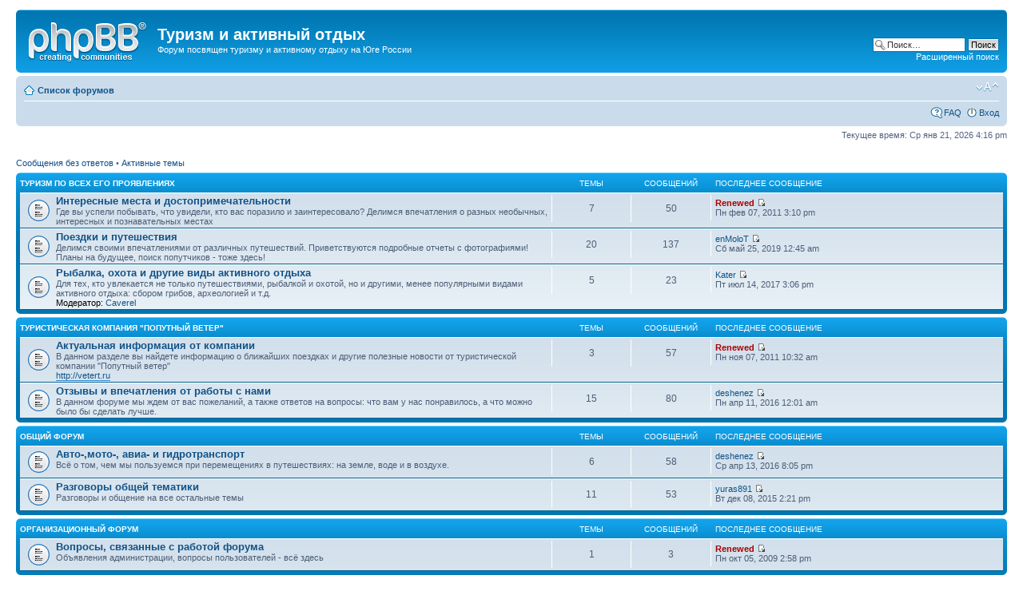

--- FILE ---
content_type: text/html; charset=UTF-8
request_url: http://forum.vetert.ru/index.php?sid=e90af9ffd24e4e47ffcb3ec3687fff9e
body_size: 5690
content:
<!DOCTYPE html PUBLIC "-//W3C//DTD XHTML 1.0 Strict//EN" "http://www.w3.org/TR/xhtml1/DTD/xhtml1-strict.dtd">
<html xmlns="http://www.w3.org/1999/xhtml" dir="ltr" lang="ru-ru" xml:lang="ru-ru">
<head>

<meta http-equiv="content-type" content="text/html; charset=UTF-8" />
<meta http-equiv="content-style-type" content="text/css" />
<meta http-equiv="content-language" content="ru-ru" />
<meta http-equiv="imagetoolbar" content="no" />
<meta name="resource-type" content="document" />
<meta name="distribution" content="global" />
<meta name="keywords" content="" />
<meta name="description" content="" />

<title>Туризм и активный отдых &bull; Главная страница</title>



<!--
	phpBB style name: prosilver
	Based on style:   prosilver (this is the default phpBB3 style)
	Original author:  Tom Beddard ( http://www.subBlue.com/ )
	Modified by:
-->

<script type="text/javascript">
// <![CDATA[
	var jump_page = 'Введите номер страницы, на которую Вы хотели бы перейти:';
	var on_page = '';
	var per_page = '';
	var base_url = '';
	var style_cookie = 'phpBBstyle';
	var style_cookie_settings = '; path=/; domain=forum.vetert.ru';
	var onload_functions = new Array();
	var onunload_functions = new Array();

	

	/**
	* Find a member
	*/
	function find_username(url)
	{
		popup(url, 760, 570, '_usersearch');
		return false;
	}

	/**
	* New function for handling multiple calls to window.onload and window.unload by pentapenguin
	*/
	window.onload = function()
	{
		for (var i = 0; i < onload_functions.length; i++)
		{
			eval(onload_functions[i]);
		}
	};

	window.onunload = function()
	{
		for (var i = 0; i < onunload_functions.length; i++)
		{
			eval(onunload_functions[i]);
		}
	};

// ]]>
</script>
<script type="text/javascript" src="./styles/prosilver/template/styleswitcher.js"></script>
<script type="text/javascript" src="./styles/prosilver/template/forum_fn.js"></script>

<link href="./styles/prosilver/theme/print.css" rel="stylesheet" type="text/css" media="print" title="printonly" />
<link href="./style.php?id=1&amp;lang=ru&amp;sid=71411b9189bfb24ae0227f1ef42bbf5f" rel="stylesheet" type="text/css" media="screen, projection" />

<link href="./styles/prosilver/theme/normal.css" rel="stylesheet" type="text/css" title="A" />
<link href="./styles/prosilver/theme/medium.css" rel="alternate stylesheet" type="text/css" title="A+" />
<link href="./styles/prosilver/theme/large.css" rel="alternate stylesheet" type="text/css" title="A++" />



</head>

<body id="phpbb" class="section-index ltr">

<div id="wrap">
	<a id="top" name="top" accesskey="t"></a>
	<div id="page-header">
		<div class="headerbar">
			<div class="inner"><span class="corners-top"><span></span></span>

			<div id="site-description">
				<a href="./index.php?sid=71411b9189bfb24ae0227f1ef42bbf5f" title="Список форумов" id="logo"><img src="./styles/prosilver/imageset/site_logo.gif" width="149" height="52" alt="" title="" /></a>
				<h1>Туризм и активный отдых</h1>
				<p>Форум посвящен туризму и активному отдыху на Юге России</p>
				<p class="skiplink"><a href="#start_here">Пропустить</a></p>
			</div>

		
			<div id="search-box">
				<form action="./search.php?sid=71411b9189bfb24ae0227f1ef42bbf5f" method="get" id="search">
				<fieldset>
					<input name="keywords" id="keywords" type="text" maxlength="128" title="Ключевые слова" class="inputbox search" value="Поиск…" onclick="if(this.value=='Поиск…')this.value='';" onblur="if(this.value=='')this.value='Поиск…';" />
					<input class="button2" value="Поиск" type="submit" /><br />
					<a href="./search.php?sid=71411b9189bfb24ae0227f1ef42bbf5f" title="Параметры расширенного поиска">Расширенный поиск</a> <input type="hidden" name="sid" value="71411b9189bfb24ae0227f1ef42bbf5f" />

				</fieldset>
				</form>
			</div>
		

			<span class="corners-bottom"><span></span></span></div>
		</div>

		<div class="navbar">
			<div class="inner"><span class="corners-top"><span></span></span>

			<ul class="linklist navlinks">
				<li class="icon-home"><a href="./index.php?sid=71411b9189bfb24ae0227f1ef42bbf5f" accesskey="h">Список форумов</a> </li>

				<li class="rightside"><a href="#" onclick="fontsizeup(); return false;" onkeypress="return fontsizeup(event);" class="fontsize" title="Изменить размер шрифта">Изменить размер шрифта</a></li>

				
			</ul>

			

			<ul class="linklist rightside">
				<li class="icon-faq"><a href="./faq.php?sid=71411b9189bfb24ae0227f1ef42bbf5f" title="Часто задаваемые вопросы">FAQ</a></li>
				
					<li class="icon-logout"><a href="./ucp.php?mode=login&amp;sid=71411b9189bfb24ae0227f1ef42bbf5f" title="Вход" accesskey="x">Вход</a></li>
				
			</ul>

			<span class="corners-bottom"><span></span></span></div>
		</div>

	</div>

	<a name="start_here"></a>
	<div id="page-body">
		

<p class="right">Текущее время: Ср янв 21, 2026 4:16 pm</p>

<ul class="linklist">
	
		<li><a href="./search.php?search_id=unanswered&amp;sid=71411b9189bfb24ae0227f1ef42bbf5f">Сообщения без ответов</a> &bull; <a href="./search.php?search_id=active_topics&amp;sid=71411b9189bfb24ae0227f1ef42bbf5f">Активные темы</a></li>
	
</ul>

		<div class="forabg">
			<div class="inner"><span class="corners-top"><span></span></span>
			<ul class="topiclist">
				<li class="header">
					<dl class="icon">
						<dt><a href="./viewforum.php?f=1&amp;sid=71411b9189bfb24ae0227f1ef42bbf5f">Туризм по всех его проявлениях</a></dt>
						<dd class="topics">Темы</dd>
						<dd class="posts">Сообщений</dd>
						<dd class="lastpost"><span>Последнее сообщение</span></dd>
					</dl>
				</li>
			</ul>
			<ul class="topiclist forums">
	
		<li class="row">
			<dl class="icon" style="background-image: url(./styles/prosilver/imageset/forum_read.gif); background-repeat: no-repeat;">
				<dt title="">
				
					<a href="./viewforum.php?f=3&amp;sid=71411b9189bfb24ae0227f1ef42bbf5f" class="forumtitle">Интересные места и достопримечательности</a><br />
					Где вы успели побывать, что увидели, кто вас поразило и заинтересовало? Делимся впечатления о разных необычных, интересных и познавательных местах
					
				</dt>
				
					<dd class="topics">7 <dfn>Темы</dfn></dd>
					<dd class="posts">50 <dfn>Сообщений</dfn></dd>
					<dd class="lastpost"><span>
						<dfn>Последнее сообщение</dfn>  <a href="./memberlist.php?mode=viewprofile&amp;u=2&amp;sid=71411b9189bfb24ae0227f1ef42bbf5f" style="color: #AA0000;" class="username-coloured">Renewed</a>
						<a href="./viewtopic.php?f=3&amp;p=733&amp;sid=71411b9189bfb24ae0227f1ef42bbf5f#p733"><img src="./styles/prosilver/imageset/icon_topic_latest.gif" width="11" height="9" alt="Перейти к последнему сообщению" title="Перейти к последнему сообщению" /></a> <br />Пн фев 07, 2011 3:10 pm</span>
					</dd>
				
			</dl>
		</li>
	
		<li class="row">
			<dl class="icon" style="background-image: url(./styles/prosilver/imageset/forum_read.gif); background-repeat: no-repeat;">
				<dt title="">
				
					<a href="./viewforum.php?f=5&amp;sid=71411b9189bfb24ae0227f1ef42bbf5f" class="forumtitle">Поездки и путешествия</a><br />
					Делимся своими впечатлениями от различных путешествий. Приветствуются подробные отчеты с фотографиями!<br />Планы на будущее, поиск попутчиков - тоже здесь!
					
				</dt>
				
					<dd class="topics">20 <dfn>Темы</dfn></dd>
					<dd class="posts">137 <dfn>Сообщений</dfn></dd>
					<dd class="lastpost"><span>
						<dfn>Последнее сообщение</dfn>  <a href="./memberlist.php?mode=viewprofile&amp;u=714&amp;sid=71411b9189bfb24ae0227f1ef42bbf5f">enMoloT</a>
						<a href="./viewtopic.php?f=5&amp;p=1308&amp;sid=71411b9189bfb24ae0227f1ef42bbf5f#p1308"><img src="./styles/prosilver/imageset/icon_topic_latest.gif" width="11" height="9" alt="Перейти к последнему сообщению" title="Перейти к последнему сообщению" /></a> <br />Сб май 25, 2019 12:45 am</span>
					</dd>
				
			</dl>
		</li>
	
		<li class="row">
			<dl class="icon" style="background-image: url(./styles/prosilver/imageset/forum_read.gif); background-repeat: no-repeat;">
				<dt title="">
				
					<a href="./viewforum.php?f=15&amp;sid=71411b9189bfb24ae0227f1ef42bbf5f" class="forumtitle">Рыбалка, охота и другие виды активного отдыха</a><br />
					Для тех, кто увлекается не только путешествиями, рыбалкой и охотой, но и другими, менее популярными видами активного отдыха: сбором грибов, археологией и т.д.
					
						<br /><strong>Модератор:</strong> <a href="./memberlist.php?mode=viewprofile&amp;u=59&amp;sid=71411b9189bfb24ae0227f1ef42bbf5f">Caverel</a>
					
				</dt>
				
					<dd class="topics">5 <dfn>Темы</dfn></dd>
					<dd class="posts">23 <dfn>Сообщений</dfn></dd>
					<dd class="lastpost"><span>
						<dfn>Последнее сообщение</dfn>  <a href="./memberlist.php?mode=viewprofile&amp;u=786&amp;sid=71411b9189bfb24ae0227f1ef42bbf5f">Kater</a>
						<a href="./viewtopic.php?f=15&amp;p=1306&amp;sid=71411b9189bfb24ae0227f1ef42bbf5f#p1306"><img src="./styles/prosilver/imageset/icon_topic_latest.gif" width="11" height="9" alt="Перейти к последнему сообщению" title="Перейти к последнему сообщению" /></a> <br />Пт июл 14, 2017 3:06 pm</span>
					</dd>
				
			</dl>
		</li>
	
			</ul>

			<span class="corners-bottom"><span></span></span></div>
		</div>
	
		<div class="forabg">
			<div class="inner"><span class="corners-top"><span></span></span>
			<ul class="topiclist">
				<li class="header">
					<dl class="icon">
						<dt><a href="./viewforum.php?f=2&amp;sid=71411b9189bfb24ae0227f1ef42bbf5f">Туристическая компания &quot;Попутный ветер&quot;</a></dt>
						<dd class="topics">Темы</dd>
						<dd class="posts">Сообщений</dd>
						<dd class="lastpost"><span>Последнее сообщение</span></dd>
					</dl>
				</li>
			</ul>
			<ul class="topiclist forums">
	
		<li class="row">
			<dl class="icon" style="background-image: url(./styles/prosilver/imageset/forum_read.gif); background-repeat: no-repeat;">
				<dt title="">
				
					<a href="./viewforum.php?f=4&amp;sid=71411b9189bfb24ae0227f1ef42bbf5f" class="forumtitle">Актуальная информация от компании</a><br />
					В данном разделе вы найдете информацию о ближайших поездках и другие полезные новости от туристической компании &quot;Попутный ветер&quot;<br /><!-- m --><a class="postlink" href="http://vetert.ru">http://vetert.ru</a><!-- m -->
					
				</dt>
				
					<dd class="topics">3 <dfn>Темы</dfn></dd>
					<dd class="posts">57 <dfn>Сообщений</dfn></dd>
					<dd class="lastpost"><span>
						<dfn>Последнее сообщение</dfn>  <a href="./memberlist.php?mode=viewprofile&amp;u=2&amp;sid=71411b9189bfb24ae0227f1ef42bbf5f" style="color: #AA0000;" class="username-coloured">Renewed</a>
						<a href="./viewtopic.php?f=4&amp;p=1023&amp;sid=71411b9189bfb24ae0227f1ef42bbf5f#p1023"><img src="./styles/prosilver/imageset/icon_topic_latest.gif" width="11" height="9" alt="Перейти к последнему сообщению" title="Перейти к последнему сообщению" /></a> <br />Пн ноя 07, 2011 10:32 am</span>
					</dd>
				
			</dl>
		</li>
	
		<li class="row">
			<dl class="icon" style="background-image: url(./styles/prosilver/imageset/forum_read.gif); background-repeat: no-repeat;">
				<dt title="">
				
					<a href="./viewforum.php?f=7&amp;sid=71411b9189bfb24ae0227f1ef42bbf5f" class="forumtitle">Отзывы и впечатления от работы с нами</a><br />
					В данном форуме мы ждем от вас пожеланий, а также ответов на вопросы: что вам у нас понравилось, а что можно было бы сделать лучше.
					
				</dt>
				
					<dd class="topics">15 <dfn>Темы</dfn></dd>
					<dd class="posts">80 <dfn>Сообщений</dfn></dd>
					<dd class="lastpost"><span>
						<dfn>Последнее сообщение</dfn>  <a href="./memberlist.php?mode=viewprofile&amp;u=740&amp;sid=71411b9189bfb24ae0227f1ef42bbf5f">deshenez</a>
						<a href="./viewtopic.php?f=7&amp;p=1302&amp;sid=71411b9189bfb24ae0227f1ef42bbf5f#p1302"><img src="./styles/prosilver/imageset/icon_topic_latest.gif" width="11" height="9" alt="Перейти к последнему сообщению" title="Перейти к последнему сообщению" /></a> <br />Пн апр 11, 2016 12:01 am</span>
					</dd>
				
			</dl>
		</li>
	
			</ul>

			<span class="corners-bottom"><span></span></span></div>
		</div>
	
		<div class="forabg">
			<div class="inner"><span class="corners-top"><span></span></span>
			<ul class="topiclist">
				<li class="header">
					<dl class="icon">
						<dt><a href="./viewforum.php?f=8&amp;sid=71411b9189bfb24ae0227f1ef42bbf5f">Общий форум</a></dt>
						<dd class="topics">Темы</dd>
						<dd class="posts">Сообщений</dd>
						<dd class="lastpost"><span>Последнее сообщение</span></dd>
					</dl>
				</li>
			</ul>
			<ul class="topiclist forums">
	
		<li class="row">
			<dl class="icon" style="background-image: url(./styles/prosilver/imageset/forum_read.gif); background-repeat: no-repeat;">
				<dt title="">
				
					<a href="./viewforum.php?f=9&amp;sid=71411b9189bfb24ae0227f1ef42bbf5f" class="forumtitle">Авто-,мото-, авиа- и гидротранспорт</a><br />
					Всё о том, чем мы пользуемся при перемещениях в путешествиях: на земле, воде и в воздухе.
					
				</dt>
				
					<dd class="topics">6 <dfn>Темы</dfn></dd>
					<dd class="posts">58 <dfn>Сообщений</dfn></dd>
					<dd class="lastpost"><span>
						<dfn>Последнее сообщение</dfn>  <a href="./memberlist.php?mode=viewprofile&amp;u=740&amp;sid=71411b9189bfb24ae0227f1ef42bbf5f">deshenez</a>
						<a href="./viewtopic.php?f=9&amp;p=1303&amp;sid=71411b9189bfb24ae0227f1ef42bbf5f#p1303"><img src="./styles/prosilver/imageset/icon_topic_latest.gif" width="11" height="9" alt="Перейти к последнему сообщению" title="Перейти к последнему сообщению" /></a> <br />Ср апр 13, 2016 8:05 pm</span>
					</dd>
				
			</dl>
		</li>
	
		<li class="row">
			<dl class="icon" style="background-image: url(./styles/prosilver/imageset/forum_read.gif); background-repeat: no-repeat;">
				<dt title="">
				
					<a href="./viewforum.php?f=12&amp;sid=71411b9189bfb24ae0227f1ef42bbf5f" class="forumtitle">Разговоры общей тематики</a><br />
					Разговоры и общение на все остальные темы
					
				</dt>
				
					<dd class="topics">11 <dfn>Темы</dfn></dd>
					<dd class="posts">53 <dfn>Сообщений</dfn></dd>
					<dd class="lastpost"><span>
						<dfn>Последнее сообщение</dfn>  <a href="./memberlist.php?mode=viewprofile&amp;u=769&amp;sid=71411b9189bfb24ae0227f1ef42bbf5f">yuras891</a>
						<a href="./viewtopic.php?f=12&amp;p=1299&amp;sid=71411b9189bfb24ae0227f1ef42bbf5f#p1299"><img src="./styles/prosilver/imageset/icon_topic_latest.gif" width="11" height="9" alt="Перейти к последнему сообщению" title="Перейти к последнему сообщению" /></a> <br />Вт дек 08, 2015 2:21 pm</span>
					</dd>
				
			</dl>
		</li>
	
			</ul>

			<span class="corners-bottom"><span></span></span></div>
		</div>
	
		<div class="forabg">
			<div class="inner"><span class="corners-top"><span></span></span>
			<ul class="topiclist">
				<li class="header">
					<dl class="icon">
						<dt><a href="./viewforum.php?f=13&amp;sid=71411b9189bfb24ae0227f1ef42bbf5f">Организационный форум</a></dt>
						<dd class="topics">Темы</dd>
						<dd class="posts">Сообщений</dd>
						<dd class="lastpost"><span>Последнее сообщение</span></dd>
					</dl>
				</li>
			</ul>
			<ul class="topiclist forums">
	
		<li class="row">
			<dl class="icon" style="background-image: url(./styles/prosilver/imageset/forum_read.gif); background-repeat: no-repeat;">
				<dt title="">
				
					<a href="./viewforum.php?f=14&amp;sid=71411b9189bfb24ae0227f1ef42bbf5f" class="forumtitle">Вопросы, связанные с работой форума</a><br />
					Объявления администрации, вопросы пользователей - всё здесь
					
				</dt>
				
					<dd class="topics">1 <dfn>Темы</dfn></dd>
					<dd class="posts">3 <dfn>Сообщений</dfn></dd>
					<dd class="lastpost"><span>
						<dfn>Последнее сообщение</dfn>  <a href="./memberlist.php?mode=viewprofile&amp;u=2&amp;sid=71411b9189bfb24ae0227f1ef42bbf5f" style="color: #AA0000;" class="username-coloured">Renewed</a>
						<a href="./viewtopic.php?f=14&amp;p=17&amp;sid=71411b9189bfb24ae0227f1ef42bbf5f#p17"><img src="./styles/prosilver/imageset/icon_topic_latest.gif" width="11" height="9" alt="Перейти к последнему сообщению" title="Перейти к последнему сообщению" /></a> <br />Пн окт 05, 2009 2:58 pm</span>
					</dd>
				
			</dl>
		</li>
	
			</ul>

			<span class="corners-bottom"><span></span></span></div>
		</div>
	
	<form method="post" action="./ucp.php?mode=login&amp;sid=71411b9189bfb24ae0227f1ef42bbf5f" class="headerspace">
	<h3><a href="./ucp.php?mode=login&amp;sid=71411b9189bfb24ae0227f1ef42bbf5f">Вход</a></h3>
		<fieldset class="quick-login">
			<label for="username">Имя пользователя:</label>&nbsp;<input type="text" name="username" id="username" size="10" class="inputbox" title="Имя пользователя" />
			<label for="password">Пароль:</label>&nbsp;<input type="password" name="password" id="password" size="10" class="inputbox" title="Пароль" />
			
				| <label for="autologin">Автоматически входить при каждом посещении <input type="checkbox" name="autologin" id="autologin" /></label>
			
			<input type="submit" name="login" value="Вход" class="button2" />
			<input type="hidden" name="redirect" value="./index.php?sid=71411b9189bfb24ae0227f1ef42bbf5f" />

		</fieldset>
	</form>
<h3>Кто сейчас на форуме</h3>
	<p>Сейчас посетителей на форуме: <strong>91</strong>, из них зарегистрированных: 0, гостей: 91 (основано на активности пользователей за последние 5 минут)<br />Больше всего посетителей (<strong>254</strong>) на форуме было Вт дек 23, 2025 4:59 pm<br /> <br />Зарегистрированные пользователи: нет зарегистрированных пользователей
	<br /><em>Легенда: <a style="color:#AA0000" href="./memberlist.php?mode=group&amp;g=5&amp;sid=71411b9189bfb24ae0227f1ef42bbf5f">Администраторы</a>, <a style="color:#00AA00" href="./memberlist.php?mode=group&amp;g=4&amp;sid=71411b9189bfb24ae0227f1ef42bbf5f">Главные модераторы</a></em></p>

	<h3>Статистика</h3>
	<p>Всего сообщений: <strong>461</strong> &bull; Тем: <strong>75</strong> &bull; Пользователей: <strong>102</strong> &bull; Новый пользователь: <strong><a href="./memberlist.php?mode=viewprofile&amp;u=786&amp;sid=71411b9189bfb24ae0227f1ef42bbf5f">Kater</a></strong></p>
</div>

<div id="page-footer">

	<div class="navbar">
		<div class="inner"><span class="corners-top"><span></span></span>

		<ul class="linklist">
			<li class="icon-home"><a href="./index.php?sid=71411b9189bfb24ae0227f1ef42bbf5f" accesskey="h">Список форумов</a></li>
				
			<li class="rightside"><a href="./memberlist.php?mode=leaders&amp;sid=71411b9189bfb24ae0227f1ef42bbf5f">Наша команда</a> &bull; <a href="./ucp.php?mode=delete_cookies&amp;sid=71411b9189bfb24ae0227f1ef42bbf5f">Удалить cookies форума</a> &bull; Часовой пояс: UTC + 3 часа [ Летнее время ]</li>
		</ul>

		<span class="corners-bottom"><span></span></span></div>
	</div>
	
<!--
	We request you retain the full copyright notice below including the link to www.phpbb.com.
	This not only gives respect to the large amount of time given freely by the developers
	but also helps build interest, traffic and use of phpBB3. If you (honestly) cannot retain
	the full copyright we ask you at least leave in place the "Powered by phpBB" line, with
	"phpBB" linked to www.phpbb.com. If you refuse to include even this then support on our
	forums may be affected.

	The phpBB Group : 2006
//-->

	<div class="copyright">

<!--Rating@Mail.ru counter-->
<script language="javascript" type="text/javascript"><!--
d=document;var a='';a+=';r='+escape(d.referrer);js=10;//--></script>
<script language="javascript1.1" type="text/javascript"><!--
a+=';j='+navigator.javaEnabled();js=11;//--></script>
<script language="javascript1.2" type="text/javascript"><!--
s=screen;a+=';s='+s.width+'*'+s.height;
a+=';d='+(s.colorDepth?s.colorDepth:s.pixelDepth);js=12;//--></script>
<script language="javascript1.3" type="text/javascript"><!--
js=13;//--></script><script language="javascript" type="text/javascript"><!--
d.write('<a href="http://top.mail.ru/jump?from=1618493" target="_top">'+
'<img src="http://d2.cb.b8.a1.top.mail.ru/counter?id=1618493;t=130;js='+js+
a+';rand='+Math.random()+'" alt="�������@Mail.ru" border="0" '+
'height="40" width="88"><\/a>');if(11<js)d.write('<'+'!-- ');//--></script>
<noscript><a target="_top" href="http://top.mail.ru/jump?from=1618493">
<img src="http://d2.cb.b8.a1.top.mail.ru/counter?js=na;id=1618493;t=130" 
height="40" width="88" border="0" alt="�������@Mail.ru"></a></noscript>
<script language="javascript" type="text/javascript"><!--
if(11<js)d.write('--'+'>');//--></script>
<!--// Rating@Mail.ru counter-->
<br />

Powered by <a href="http://www.phpbb.com/">phpBB</a> &copy; 2000, 2002, 2005, 2007 phpBB Group
		<br /><a href='http://bb3x.ru/' target='_blank'>Русская поддержка phpBB</a>
	</div>
</div>

</div>

<div>
	<a id="bottom" name="bottom" accesskey="z"></a>
	<img src="./cron.php?cron_type=tidy_cache&amp;sid=71411b9189bfb24ae0227f1ef42bbf5f" width="1" height="1" alt="cron" />
</div>

</body>
</html>